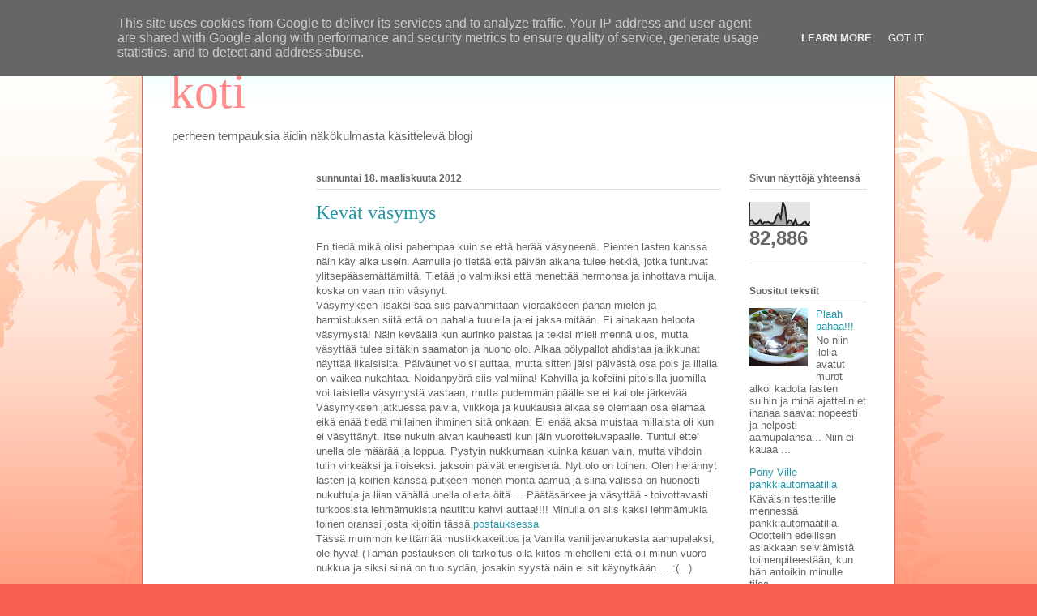

--- FILE ---
content_type: text/html; charset=UTF-8
request_url: http://mattilankoti.mattil.at/b/stats?style=BLACK_TRANSPARENT&timeRange=ALL_TIME&token=APq4FmCEzG70b6w84ClNJRR6OlHklwpAdM2oSYASR7jzUMyD90Verl-fI8Vz3qPD1HrnYtjKQUxj5bLXtxNns6L9s7JHDCTBkg
body_size: 259
content:
{"total":82886,"sparklineOptions":{"backgroundColor":{"fillOpacity":0.1,"fill":"#000000"},"series":[{"areaOpacity":0.3,"color":"#202020"}]},"sparklineData":[[0,17],[1,23],[2,11],[3,8],[4,11],[5,23],[6,6],[7,14],[8,13],[9,15],[10,10],[11,9],[12,15],[13,41],[14,48],[15,28],[16,93],[17,74],[18,8],[19,22],[20,20],[21,3],[22,23],[23,4],[24,4],[25,5],[26,13],[27,15],[28,3],[29,16]],"nextTickMs":900000}